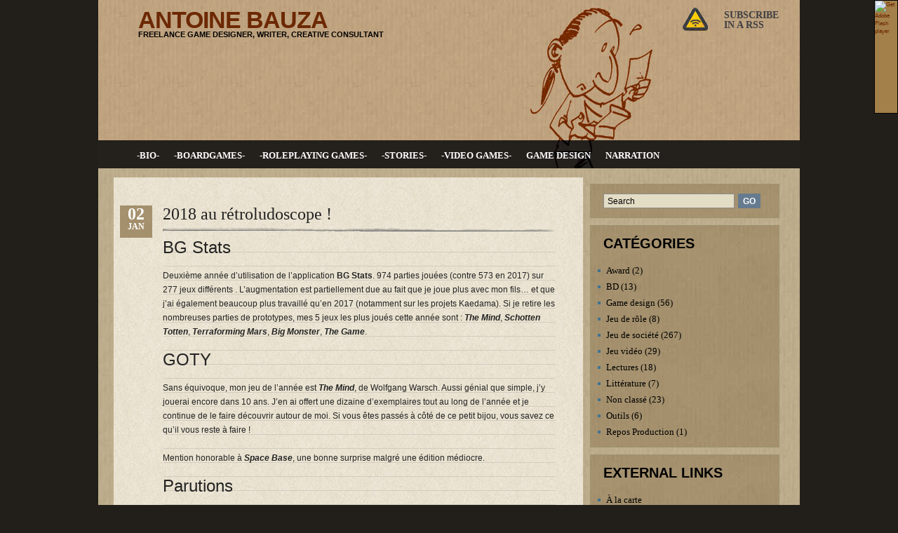

--- FILE ---
content_type: text/html; charset=UTF-8
request_url: https://www.antoinebauza.fr/?p=3881
body_size: 10557
content:
<!DOCTYPE html PUBLIC "-//W3C//DTD XHTML 1.0 Transitional//EN" "http://www.w3.org/TR/xhtml1/DTD/xhtml1-transitional.dtd">
<html xmlns="http://www.w3.org/1999/xhtml">
<head>
<title>ANTOINE BAUZA  &raquo; Blog Archive   &raquo; 2018 au rétroludoscope !</title>
<meta http-equiv="content-Type" content="text/html; charset=UTF-8" />
<meta name="generator" content="WordPress 5.1.21" /> <!-- leave this for stats -->

	<link rel="stylesheet" href="https://www.antoinebauza.fr/wp-content/themes/retromania/style.css" type="text/css" media="screen" />
	<link rel="alternate" type="application/rss+xml" title="RSS 2.0" href="https://www.antoinebauza.fr/?feed=rss2" />
	<link rel="alternate" type="text/xml" title="RSS .92" href="https://www.antoinebauza.fr/?feed=rss" />
	<link rel="alternate" type="application/atom+xml" title="Atom 0.3" href="https://www.antoinebauza.fr/?feed=atom" />
	<link rel="pingback" href="https://www.antoinebauza.fr/xmlrpc.php" />
	<link rel="shortcut icon" href="https://www.antoinebauza.fr/wp-content/themes/retromania/images/favicon.png" type="image/x-icon" />
    
		<link rel='archives' title='juillet 2019' href='https://www.antoinebauza.fr/?m=201907' />
	<link rel='archives' title='juin 2019' href='https://www.antoinebauza.fr/?m=201906' />
	<link rel='archives' title='février 2019' href='https://www.antoinebauza.fr/?m=201902' />
	<link rel='archives' title='janvier 2019' href='https://www.antoinebauza.fr/?m=201901' />
	<link rel='archives' title='décembre 2017' href='https://www.antoinebauza.fr/?m=201712' />
	<link rel='archives' title='mars 2017' href='https://www.antoinebauza.fr/?m=201703' />
	<link rel='archives' title='août 2016' href='https://www.antoinebauza.fr/?m=201608' />
	<link rel='archives' title='avril 2016' href='https://www.antoinebauza.fr/?m=201604' />
	<link rel='archives' title='mars 2016' href='https://www.antoinebauza.fr/?m=201603' />
	<link rel='archives' title='février 2016' href='https://www.antoinebauza.fr/?m=201602' />
	<link rel='archives' title='janvier 2016' href='https://www.antoinebauza.fr/?m=201601' />
	<link rel='archives' title='décembre 2015' href='https://www.antoinebauza.fr/?m=201512' />
	<link rel='archives' title='octobre 2015' href='https://www.antoinebauza.fr/?m=201510' />
	<link rel='archives' title='mars 2015' href='https://www.antoinebauza.fr/?m=201503' />
	<link rel='archives' title='février 2015' href='https://www.antoinebauza.fr/?m=201502' />
	<link rel='archives' title='janvier 2015' href='https://www.antoinebauza.fr/?m=201501' />
	<link rel='archives' title='décembre 2014' href='https://www.antoinebauza.fr/?m=201412' />
	<link rel='archives' title='novembre 2014' href='https://www.antoinebauza.fr/?m=201411' />
	<link rel='archives' title='octobre 2014' href='https://www.antoinebauza.fr/?m=201410' />
	<link rel='archives' title='septembre 2014' href='https://www.antoinebauza.fr/?m=201409' />
	<link rel='archives' title='août 2014' href='https://www.antoinebauza.fr/?m=201408' />
	<link rel='archives' title='juillet 2014' href='https://www.antoinebauza.fr/?m=201407' />
	<link rel='archives' title='juin 2014' href='https://www.antoinebauza.fr/?m=201406' />
	<link rel='archives' title='mai 2014' href='https://www.antoinebauza.fr/?m=201405' />
	<link rel='archives' title='avril 2014' href='https://www.antoinebauza.fr/?m=201404' />
	<link rel='archives' title='mars 2014' href='https://www.antoinebauza.fr/?m=201403' />
	<link rel='archives' title='février 2014' href='https://www.antoinebauza.fr/?m=201402' />
	<link rel='archives' title='janvier 2014' href='https://www.antoinebauza.fr/?m=201401' />
	<link rel='archives' title='décembre 2013' href='https://www.antoinebauza.fr/?m=201312' />
	<link rel='archives' title='novembre 2013' href='https://www.antoinebauza.fr/?m=201311' />
	<link rel='archives' title='octobre 2013' href='https://www.antoinebauza.fr/?m=201310' />
	<link rel='archives' title='septembre 2013' href='https://www.antoinebauza.fr/?m=201309' />
	<link rel='archives' title='août 2013' href='https://www.antoinebauza.fr/?m=201308' />
	<link rel='archives' title='juillet 2013' href='https://www.antoinebauza.fr/?m=201307' />
	<link rel='archives' title='juin 2013' href='https://www.antoinebauza.fr/?m=201306' />
	<link rel='archives' title='mai 2013' href='https://www.antoinebauza.fr/?m=201305' />
	<link rel='archives' title='avril 2013' href='https://www.antoinebauza.fr/?m=201304' />
	<link rel='archives' title='mars 2013' href='https://www.antoinebauza.fr/?m=201303' />
	<link rel='archives' title='février 2013' href='https://www.antoinebauza.fr/?m=201302' />
	<link rel='archives' title='janvier 2013' href='https://www.antoinebauza.fr/?m=201301' />
	<link rel='archives' title='décembre 2012' href='https://www.antoinebauza.fr/?m=201212' />
	<link rel='archives' title='novembre 2012' href='https://www.antoinebauza.fr/?m=201211' />
	<link rel='archives' title='octobre 2012' href='https://www.antoinebauza.fr/?m=201210' />
	<link rel='archives' title='septembre 2012' href='https://www.antoinebauza.fr/?m=201209' />
	<link rel='archives' title='août 2012' href='https://www.antoinebauza.fr/?m=201208' />
	<link rel='archives' title='juillet 2012' href='https://www.antoinebauza.fr/?m=201207' />
	<link rel='archives' title='juin 2012' href='https://www.antoinebauza.fr/?m=201206' />
	<link rel='archives' title='mai 2012' href='https://www.antoinebauza.fr/?m=201205' />
	<link rel='archives' title='avril 2012' href='https://www.antoinebauza.fr/?m=201204' />
	<link rel='archives' title='mars 2012' href='https://www.antoinebauza.fr/?m=201203' />
	<link rel='archives' title='février 2012' href='https://www.antoinebauza.fr/?m=201202' />
	<link rel='archives' title='janvier 2012' href='https://www.antoinebauza.fr/?m=201201' />
	<link rel='archives' title='décembre 2011' href='https://www.antoinebauza.fr/?m=201112' />
	<link rel='archives' title='novembre 2011' href='https://www.antoinebauza.fr/?m=201111' />
	<link rel='archives' title='octobre 2011' href='https://www.antoinebauza.fr/?m=201110' />
	<link rel='archives' title='septembre 2011' href='https://www.antoinebauza.fr/?m=201109' />
	<link rel='archives' title='août 2011' href='https://www.antoinebauza.fr/?m=201108' />
	<link rel='archives' title='juillet 2011' href='https://www.antoinebauza.fr/?m=201107' />
	<link rel='archives' title='juin 2011' href='https://www.antoinebauza.fr/?m=201106' />
	<link rel='archives' title='mai 2011' href='https://www.antoinebauza.fr/?m=201105' />
	<link rel='archives' title='avril 2011' href='https://www.antoinebauza.fr/?m=201104' />
	<link rel='archives' title='mars 2011' href='https://www.antoinebauza.fr/?m=201103' />
	<link rel='archives' title='février 2011' href='https://www.antoinebauza.fr/?m=201102' />
	<link rel='archives' title='janvier 2011' href='https://www.antoinebauza.fr/?m=201101' />
	<link rel='archives' title='décembre 2010' href='https://www.antoinebauza.fr/?m=201012' />
	<link rel='archives' title='novembre 2010' href='https://www.antoinebauza.fr/?m=201011' />
	<link rel='archives' title='octobre 2010' href='https://www.antoinebauza.fr/?m=201010' />
	<link rel='archives' title='septembre 2010' href='https://www.antoinebauza.fr/?m=201009' />
	<link rel='archives' title='août 2010' href='https://www.antoinebauza.fr/?m=201008' />
	<link rel='archives' title='juillet 2010' href='https://www.antoinebauza.fr/?m=201007' />
	<link rel='archives' title='juin 2010' href='https://www.antoinebauza.fr/?m=201006' />
	<link rel='dns-prefetch' href='//ajax.googleapis.com' />
<link rel='dns-prefetch' href='//s.w.org' />
<link rel="alternate" type="application/rss+xml" title="ANTOINE BAUZA &raquo; 2018 au rétroludoscope ! Flux des commentaires" href="https://www.antoinebauza.fr/?feed=rss2&#038;p=3881" />
		<script type="text/javascript">
			window._wpemojiSettings = {"baseUrl":"https:\/\/s.w.org\/images\/core\/emoji\/11.2.0\/72x72\/","ext":".png","svgUrl":"https:\/\/s.w.org\/images\/core\/emoji\/11.2.0\/svg\/","svgExt":".svg","source":{"concatemoji":"https:\/\/www.antoinebauza.fr\/wp-includes\/js\/wp-emoji-release.min.js?ver=5.1.21"}};
			!function(e,a,t){var n,r,o,i=a.createElement("canvas"),p=i.getContext&&i.getContext("2d");function s(e,t){var a=String.fromCharCode;p.clearRect(0,0,i.width,i.height),p.fillText(a.apply(this,e),0,0);e=i.toDataURL();return p.clearRect(0,0,i.width,i.height),p.fillText(a.apply(this,t),0,0),e===i.toDataURL()}function c(e){var t=a.createElement("script");t.src=e,t.defer=t.type="text/javascript",a.getElementsByTagName("head")[0].appendChild(t)}for(o=Array("flag","emoji"),t.supports={everything:!0,everythingExceptFlag:!0},r=0;r<o.length;r++)t.supports[o[r]]=function(e){if(!p||!p.fillText)return!1;switch(p.textBaseline="top",p.font="600 32px Arial",e){case"flag":return s([55356,56826,55356,56819],[55356,56826,8203,55356,56819])?!1:!s([55356,57332,56128,56423,56128,56418,56128,56421,56128,56430,56128,56423,56128,56447],[55356,57332,8203,56128,56423,8203,56128,56418,8203,56128,56421,8203,56128,56430,8203,56128,56423,8203,56128,56447]);case"emoji":return!s([55358,56760,9792,65039],[55358,56760,8203,9792,65039])}return!1}(o[r]),t.supports.everything=t.supports.everything&&t.supports[o[r]],"flag"!==o[r]&&(t.supports.everythingExceptFlag=t.supports.everythingExceptFlag&&t.supports[o[r]]);t.supports.everythingExceptFlag=t.supports.everythingExceptFlag&&!t.supports.flag,t.DOMReady=!1,t.readyCallback=function(){t.DOMReady=!0},t.supports.everything||(n=function(){t.readyCallback()},a.addEventListener?(a.addEventListener("DOMContentLoaded",n,!1),e.addEventListener("load",n,!1)):(e.attachEvent("onload",n),a.attachEvent("onreadystatechange",function(){"complete"===a.readyState&&t.readyCallback()})),(n=t.source||{}).concatemoji?c(n.concatemoji):n.wpemoji&&n.twemoji&&(c(n.twemoji),c(n.wpemoji)))}(window,document,window._wpemojiSettings);
		</script>
		<style type="text/css">
img.wp-smiley,
img.emoji {
	display: inline !important;
	border: none !important;
	box-shadow: none !important;
	height: 1em !important;
	width: 1em !important;
	margin: 0 .07em !important;
	vertical-align: -0.1em !important;
	background: none !important;
	padding: 0 !important;
}
</style>
	<link rel='stylesheet' id='wp-block-library-css'  href='https://www.antoinebauza.fr/wp-includes/css/dist/block-library/style.min.css?ver=5.1.21' type='text/css' media='all' />
<script type='text/javascript' src='http://ajax.googleapis.com/ajax/libs/swfobject/2.2/swfobject.js?ver=5.1.21'></script>
<link rel='https://api.w.org/' href='https://www.antoinebauza.fr/index.php?rest_route=/' />
<link rel="EditURI" type="application/rsd+xml" title="RSD" href="https://www.antoinebauza.fr/xmlrpc.php?rsd" />
<link rel="wlwmanifest" type="application/wlwmanifest+xml" href="https://www.antoinebauza.fr/wp-includes/wlwmanifest.xml" /> 
<link rel='prev' title='2017 au rétroludoscope !' href='https://www.antoinebauza.fr/?p=3864' />
<link rel='next' title='Ninja Academy' href='https://www.antoinebauza.fr/?p=3897' />
<meta name="generator" content="WordPress 5.1.21" />
<link rel="canonical" href="https://www.antoinebauza.fr/?p=3881" />
<link rel='shortlink' href='https://www.antoinebauza.fr/?p=3881' />
<link rel="alternate" type="application/json+oembed" href="https://www.antoinebauza.fr/index.php?rest_route=%2Foembed%2F1.0%2Fembed&#038;url=https%3A%2F%2Fwww.antoinebauza.fr%2F%3Fp%3D3881" />
<link rel="alternate" type="text/xml+oembed" href="https://www.antoinebauza.fr/index.php?rest_route=%2Foembed%2F1.0%2Fembed&#038;url=https%3A%2F%2Fwww.antoinebauza.fr%2F%3Fp%3D3881&#038;format=xml" />
<script type="text/javascript">
	swfobject.registerObject("wpFollowmeFlash", "9.0.0");
</script>
<style type="text/css">
	.getflash { font-size:8px; }
	.wp_followme_c2 {
		position:fixed;
		background:#A37F49;
		top:0px;
		right:0px;
		width:32px;
		height:160px;
		border:1px solid #000000;
		color:#FFFFFF;
	}
</style>

<script type="text/javascript">
/* <![CDATA[ */
function inputcheck(obj,mode){
	if(mode=="focus"){
	obj.value=''
	}
}			
			
startList = function() {
if (document.all&&document.getElementById) {
navRoot = document.getElementById("nav");
for (i=0; i<navRoot.childNodes.length; i++) {
node = navRoot.childNodes[i];
if (node.nodeName=="LI") {
node.onmouseover=function() {
this.className+=" over";
  }
  node.onmouseout=function() {
  this.className=this.className.replace(" over", "");
   }
   }
  }
 }
}
window.onload=startList;
/* ]]> */
</script>
<link rel='dns-prefetch' href='//ajax.googleapis.com' />
<link rel='dns-prefetch' href='//s.w.org' />
<link rel="alternate" type="application/rss+xml" title="ANTOINE BAUZA &raquo; 2018 au rétroludoscope ! Flux des commentaires" href="https://www.antoinebauza.fr/?feed=rss2&#038;p=3881" />
<script type='text/javascript' src='https://www.antoinebauza.fr/wp-includes/js/wp-embed.min.js?ver=5.1.21'></script>
<link rel='https://api.w.org/' href='https://www.antoinebauza.fr/index.php?rest_route=/' />
<link rel="EditURI" type="application/rsd+xml" title="RSD" href="https://www.antoinebauza.fr/xmlrpc.php?rsd" />
<link rel="wlwmanifest" type="application/wlwmanifest+xml" href="https://www.antoinebauza.fr/wp-includes/wlwmanifest.xml" /> 
<link rel='prev' title='2017 au rétroludoscope !' href='https://www.antoinebauza.fr/?p=3864' />
<link rel='next' title='Ninja Academy' href='https://www.antoinebauza.fr/?p=3897' />
<meta name="generator" content="WordPress 5.1.21" />
<link rel="canonical" href="https://www.antoinebauza.fr/?p=3881" />
<link rel='shortlink' href='https://www.antoinebauza.fr/?p=3881' />
<link rel="alternate" type="application/json+oembed" href="https://www.antoinebauza.fr/index.php?rest_route=%2Foembed%2F1.0%2Fembed&#038;url=https%3A%2F%2Fwww.antoinebauza.fr%2F%3Fp%3D3881" />
<link rel="alternate" type="text/xml+oembed" href="https://www.antoinebauza.fr/index.php?rest_route=%2Foembed%2F1.0%2Fembed&#038;url=https%3A%2F%2Fwww.antoinebauza.fr%2F%3Fp%3D3881&#038;format=xml" />
<script type="text/javascript">
	swfobject.registerObject("wpFollowmeFlash", "9.0.0");
</script>
<style type="text/css">
	.getflash { font-size:8px; }
	.wp_followme_c2 {
		position:fixed;
		background:#A37F49;
		top:0px;
		right:0px;
		width:32px;
		height:160px;
		border:1px solid #000000;
		color:#FFFFFF;
	}
</style>

</head>
<body>
<div class="wrap">
    <div class="header">
        <h1 class="logo"><a href="https://www.antoinebauza.fr">ANTOINE BAUZA</a></h1>
        <div class="description">freelance game designer, writer, creative consultant</div>
        <div class="subscribe_email"><a href="https://www.antoinebauza.fr/?feed=rss2">Subscribe<br />in a rss</a></div>
        <ul class="menu" id="nav">
        
            <li class="page_item page-item-644"><a href="https://www.antoinebauza.fr/?page_id=644">-bio-</a></li>
<li class="page_item page-item-14"><a href="https://www.antoinebauza.fr/?page_id=14">-boardgames-</a></li>
<li class="page_item page-item-3149"><a href="https://www.antoinebauza.fr/?page_id=3149">-roleplaying games-</a></li>
<li class="page_item page-item-19"><a href="https://www.antoinebauza.fr/?page_id=19">-stories-</a></li>
<li class="page_item page-item-3151"><a href="https://www.antoinebauza.fr/?page_id=3151">-video games-</a></li>
<li class="page_item page-item-98"><a href="https://www.antoinebauza.fr/?page_id=98">Game design</a></li>
<li class="page_item page-item-102"><a href="https://www.antoinebauza.fr/?page_id=102">Narration</a></li>
        
        </ul>
    </div>
        <div class="content">
        	<div class="content_left">
                <div class="content_right"><!-- Mainbar -->
<div class="mainbar">
    <div class="mainbar_top">
        <div class="mainbar_bottom">
            <div class="mainbar_inner">
            		
				                
                
                <div class="post ">
                    <div class="post_date">
                        <div class="post_date_top">02</div>
                        <div class="post_date_bottom">Jan</div>                                            
                    </div>
                    <h2 class="post_header" id="post-3881"><a href="https://www.antoinebauza.fr/?p=3881" rel="bookmark" title="Permanent Link to 2018 au rétroludoscope !">2018 au rétroludoscope !</a></h2>
                    <div class="post_line"></div>
                    <div class="post_content">
                    	
<h2>BG Stats</h2>



<p>Deuxième année d&rsquo;utilisation de l&rsquo;application <strong>BG Stats</strong>. 974 parties jouées (contre 573 en 2017) sur 277 jeux différents .  L&rsquo;augmentation est partiellement due au fait que je joue plus avec mon fils&#8230; et que j&rsquo;ai également beaucoup plus travaillé qu&rsquo;en 2017 (notamment sur les projets Kaedama). Si je retire les nombreuses parties de prototypes, mes 5 jeux les plus joués cette année sont : <strong><em>The Mind</em></strong>, <strong><em>Schotten Totten</em></strong>, <strong><em>Terraforming Mars</em></strong>, <strong><em>Big Monster</em></strong>, <strong><em>The Game</em></strong>.</p>



<h2>GOTY</h2>



<p>Sans équivoque, mon jeu de l&rsquo;année est <strong><em>The Mind</em></strong>, de Wolfgang Warsch. Aussi génial que simple, j&rsquo;y jouerai encore dans 10 ans. J&rsquo;en ai offert une dizaine d&rsquo;exemplaires tout au long de l&rsquo;année et je continue de le faire découvrir autour de moi. Si vous êtes passés à côté de ce petit bijou, vous savez ce qu&rsquo;il vous reste à faire !</p>



<p>Mention honorable à <strong><em>Space Base</em></strong>, une bonne surprise malgré une édition médiocre.</p>



<h2>Parutions</h2>



<p>Une seule parution en 2018, cela ne m&rsquo;était pas arrivé depuis 2007, date de mon premier jeu de société édité. Il s&rsquo;agit qui-plus-est d&rsquo;une extension sur laquelle j&rsquo;ai travaillé de manière irrégulière pendant plusieurs années, <strong><em>7 Wonders Armada</em></strong>. D&rsquo;autres jeux devaient paraître mais ils ont été repoussés par leurs éditeurs respectifs&#8230;</p>



<p><strong><em>7 Wonders</em></strong> (la boite de base) a par ailleurs atteint le million d&rsquo;exemplaires vendus durant cette année et son petit frère, <strong><em>7 Wonders Duel</em></strong>, le demi-million *_*</p>



<h2>Kaedama</h2>



<p>Première année d&rsquo;exercice pour Kaedama. Une année bien remplie, beaucoup plus ce que je l&rsquo;avais imaginé lorsque que nous nous sommes lancés dans l&rsquo;aventure avec Corentin Lebrat, Ludovic Maublanc et Théo Rivière. On ne va pas s&rsquo;en plaindre ! Les premiers jeux estampillés Kaedama arrivent en 2019, le premier sera <strong><em>Draftosaurus</em></strong>, chez Ankama, prévu pour Cannes (Février 2019). </p>



<h2>La Radio des Jeux</h2>



<p>7ème saison en cours (la dernière émission est programmée pour le 26 Janvier 2019). Une saison plus courte, pour des raisons familiales (beaucoup d&rsquo;enfants en bas âge dans l&rsquo;équipe) et de calendrier. Un tout grand merci aux invité(e)s qui se sont déplacé(e)s jusqu&rsquo;à <em>La Cafetière</em> pour enregistrer avec nous. Que des bons souvenirs !</p>



<h2>Et pour 2019 ?</h2>



<p>Cette année devrait être riche en parutions (mais pas de quoi faire trembler Bruno Cathala non plus !) : <strong><em>Victorian Masterminds</em></strong> (co-design : Eric Lang, éditeur : CMON), <strong><em>La Grande Evasion</em></strong> (éditeur : Bragelonne), <strong><em>Draftosaurus</em></strong> (Kaedama, éditeur : Ankama), <strong><em>Oltréé </em></strong>(éditeur : Matagot), <strong><em>Super Cats</em></strong> (Grrre Games), <strong><em>Ninja Academy</em></strong> (Iello) et un jeu chez le Scorpion Masqué dont le titre n&rsquo;est pas encore trouvé (co-design : Corentin Lebrat).</p>



<p>Ce sera également l&rsquo;année du financement participatif d&rsquo;un gros projet Kaedama / Ankama : <strong><em><a href="https://www.ankama.com/fr/boardgames/arkeis">Arkeis</a></em></strong>. Un gros jeu avec une campagne, de la permanence,  des figurines qui déchirent, des tonnes de cartes, du sable et de la vapeur. Toute l&rsquo;équipe est sur le pied de guerre en ce début d&rsquo;année&#8230;</p>



<p>Sur ma table de travail, du côté des vieilleries,  il y encore des projets <strong><em>7 Wonders</em></strong> et des choses prévues du côté de <strong><em>Tokaido </em></strong>et d&rsquo;<strong><em>Hanabi</em></strong>.</p>



<p style="text-align:right"><strong>Bonne année à toutes et tous !</strong></p>

<!-- This is the start of the WP Twitter Button code -->
<div id="rk_wp_twitter_button" style="margin: 0px 0px 0px 0px; float: right"><a href="http://twitter.com/share" class="twitter-share-button" data-url="https://www.antoinebauza.fr/?p=3881" data-count="horizontal" data-via="toinito">Tweet</a><script type="text/javascript" src="http://platform.twitter.com/widgets.js"></script></div>
<!-- This is the end of the WP Twitter Button code -->

 
                                            </div>
                    <div class="post_data">
                    posted by toinito in <a href="https://www.antoinebauza.fr/?cat=1" rel="category">Non classé</a> and have <a href="https://www.antoinebauza.fr/?p=3881#comments">Comments (10)</a>                                         </div>  
                </div>
        
		
<!-- You can start editing here. -->	
	<div class="comments">
                    <h1>10 Responses to &#8220;2018 au rétroludoscope !&#8221;</h1>
            <ol class="commentlist">
            		<li class="comment byuser comment-author-toinito bypostauthor even thread-even depth-1" id="comment-68756">
				<div id="div-comment-68756" class="comment-body">
				<div class="comment-author vcard">
			<img alt='' src='https://secure.gravatar.com/avatar/ad00aef62b86c74ce595e052e8a8be25?s=50&#038;r=g' srcset='https://secure.gravatar.com/avatar/ad00aef62b86c74ce595e052e8a8be25?s=100&#038;r=g 2x' class='avatar avatar-50 photo' height='50' width='50' />			<cite class="fn"><a href='http://www.antoinebauza.fr' rel='external nofollow' class='url'>toinito</a></cite> <span class="says">dit :</span>		</div>
		
		<div class="comment-meta commentmetadata"><a href="https://www.antoinebauza.fr/?p=3881#comment-68756">
			2 janvier 2019 à 21:24				</a>
						</div>

		<p>Si, il devrait y avoir du nouveau pour Chateau Aventure ! Je ne sais pas encore quand&#8230;<br />
The Mind n&rsquo;a aucun intérêt si les joueurs comptent dans leurs têtes ! C&rsquo;est, je crois, bien précisé dans la règle. Pourquoi se gâcher le plaisir par ailleurs&#8230;</p>

		<div class="reply"><a rel='nofollow' class='comment-reply-link' href='/?p=3881&#038;replytocom=68756#respond' data-commentid="68756" data-postid="3881" data-belowelement="div-comment-68756" data-respondelement="respond" aria-label='Répondre à toinito'>Répondre</a></div>
				</div>
				</li><!-- #comment-## -->
		<li class="comment odd alt thread-odd thread-alt depth-1 parent" id="comment-70986">
				<div id="div-comment-70986" class="comment-body">
				<div class="comment-author vcard">
			<img alt='' src='https://secure.gravatar.com/avatar/8bc656f6f0fac8245fdbd82267ac8c30?s=50&#038;r=g' srcset='https://secure.gravatar.com/avatar/8bc656f6f0fac8245fdbd82267ac8c30?s=100&#038;r=g 2x' class='avatar avatar-50 photo' height='50' width='50' />			<cite class="fn">Adrienhb</cite> <span class="says">dit :</span>		</div>
		
		<div class="comment-meta commentmetadata"><a href="https://www.antoinebauza.fr/?p=3881#comment-70986">
			10 février 2019 à 23:15				</a>
						</div>

		<p>Pour Tokaido ?<br />
Donc la version collector ne va plus l&rsquo;être ou bien une compatibilité sera prévue ? Quoiqu&rsquo;acheter quelque chose chez funforge m&rsquo;hérisse un peu le poil&#8230;</p>
<p>Bon vent pour cette année 2019 !</p>

		<div class="reply"><a rel='nofollow' class='comment-reply-link' href='/?p=3881&#038;replytocom=70986#respond' data-commentid="70986" data-postid="3881" data-belowelement="div-comment-70986" data-respondelement="respond" aria-label='Répondre à Adrienhb'>Répondre</a></div>
				</div>
				<ul class="children">
		<li class="comment byuser comment-author-toinito bypostauthor even depth-2 parent" id="comment-71027">
				<div id="div-comment-71027" class="comment-body">
				<div class="comment-author vcard">
			<img alt='' src='https://secure.gravatar.com/avatar/ad00aef62b86c74ce595e052e8a8be25?s=50&#038;r=g' srcset='https://secure.gravatar.com/avatar/ad00aef62b86c74ce595e052e8a8be25?s=100&#038;r=g 2x' class='avatar avatar-50 photo' height='50' width='50' />			<cite class="fn"><a href='http://www.antoinebauza.fr' rel='external nofollow' class='url'>toinito</a></cite> <span class="says">dit :</span>		</div>
		
		<div class="comment-meta commentmetadata"><a href="https://www.antoinebauza.fr/?p=3881#comment-71027">
			11 février 2019 à 13:51				</a>
						</div>

		<p>De quoi parles-tu ?</p>

		<div class="reply"><a rel='nofollow' class='comment-reply-link' href='/?p=3881&#038;replytocom=71027#respond' data-commentid="71027" data-postid="3881" data-belowelement="div-comment-71027" data-respondelement="respond" aria-label='Répondre à toinito'>Répondre</a></div>
				</div>
				<ul class="children">
		<li class="comment odd alt depth-3 parent" id="comment-71034">
				<div id="div-comment-71034" class="comment-body">
				<div class="comment-author vcard">
			<img alt='' src='https://secure.gravatar.com/avatar/8bc656f6f0fac8245fdbd82267ac8c30?s=50&#038;r=g' srcset='https://secure.gravatar.com/avatar/8bc656f6f0fac8245fdbd82267ac8c30?s=100&#038;r=g 2x' class='avatar avatar-50 photo' height='50' width='50' />			<cite class="fn">Adrienhb</cite> <span class="says">dit :</span>		</div>
		
		<div class="comment-meta commentmetadata"><a href="https://www.antoinebauza.fr/?p=3881#comment-71034">
			11 février 2019 à 15:30				</a>
						</div>

		<p>J&rsquo;espérais que la version ks serait l&rsquo;ultime version (ce qui n&rsquo;est plus le cas car il y a eu une nouvelle version ks). Là si une extension est prévue, il faudra deux boîtes pour avoir tout Tokaido. Et plus si d&rsquo;autres extensions suivent. Bref ça casse un peu le plaisir de sortir qu&rsquo;une seule boîte.<br />
Et s&rsquo;il y a de nouveaux personnages, y aura-t-il des figurines ? Seront-elles peintes ? Déjà qu&rsquo;il y a un personnage qui n&rsquo;a pas sa figurine.<br />
Quant à ma remarque sur Funforge: il suffit de relire leurs promesses lors du ks et et ce qui a été obtenu pour voir qu&rsquo;il y a un gouffre entre les deux. Et que ce gouffre est rempli de leur mauvaise foi et de leur communication en-dessous de tout.<br />
Le jeu est excellent, oui je peux y jouer avec ce que j&rsquo;ai et même y prendre du plaisir, mais je regrette qu&rsquo;il soit chez cet éditeur.</p>

		<div class="reply"><a rel='nofollow' class='comment-reply-link' href='/?p=3881&#038;replytocom=71034#respond' data-commentid="71034" data-postid="3881" data-belowelement="div-comment-71034" data-respondelement="respond" aria-label='Répondre à Adrienhb'>Répondre</a></div>
				</div>
				<ul class="children">
		<li class="comment byuser comment-author-toinito bypostauthor even depth-4 parent" id="comment-71035">
				<div id="div-comment-71035" class="comment-body">
				<div class="comment-author vcard">
			<img alt='' src='https://secure.gravatar.com/avatar/ad00aef62b86c74ce595e052e8a8be25?s=50&#038;r=g' srcset='https://secure.gravatar.com/avatar/ad00aef62b86c74ce595e052e8a8be25?s=100&#038;r=g 2x' class='avatar avatar-50 photo' height='50' width='50' />			<cite class="fn"><a href='http://www.antoinebauza.fr' rel='external nofollow' class='url'>toinito</a></cite> <span class="says">dit :</span>		</div>
		
		<div class="comment-meta commentmetadata"><a href="https://www.antoinebauza.fr/?p=3881#comment-71035">
			11 février 2019 à 15:39				</a>
						</div>

		<p>Funforge a annoncé le jeu dont je parle, il s&rsquo;agit de Namiji, un spin-off de Tokaido. Un jeu « stand-alone » qui reprend les mécaniques de Tokaido, ainsi que son univers graphique, mais qui est un jeu à part entière (pas besoin d&rsquo;avoir Tokaido pour l&rsquo;apprécier et inversement).</p>

		<div class="reply"><a rel='nofollow' class='comment-reply-link' href='/?p=3881&#038;replytocom=71035#respond' data-commentid="71035" data-postid="3881" data-belowelement="div-comment-71035" data-respondelement="respond" aria-label='Répondre à toinito'>Répondre</a></div>
				</div>
				<ul class="children">
		<li class="comment odd alt depth-5" id="comment-71081">
				<div id="div-comment-71081" class="comment-body">
				<div class="comment-author vcard">
			<img alt='' src='https://secure.gravatar.com/avatar/8bc656f6f0fac8245fdbd82267ac8c30?s=50&#038;r=g' srcset='https://secure.gravatar.com/avatar/8bc656f6f0fac8245fdbd82267ac8c30?s=100&#038;r=g 2x' class='avatar avatar-50 photo' height='50' width='50' />			<cite class="fn">Adrienhb</cite> <span class="says">dit :</span>		</div>
		
		<div class="comment-meta commentmetadata"><a href="https://www.antoinebauza.fr/?p=3881#comment-71081">
			12 février 2019 à 16:20				</a>
						</div>

		<p>Dans ce cas, je ne peste plus par rapport à Tokaido.<br />
Par contre je peste à l&rsquo;idée de racheter un jeu chez eux&#8230; Enfin on verra, mais tes jeux (enfin ceux auxquels j&rsquo;ai joué) ne m&rsquo;ont jamais déçu jusque là, bien au contraire.</p>

		
				</div>
				</li><!-- #comment-## -->
</ul><!-- .children -->
</li><!-- #comment-## -->
</ul><!-- .children -->
</li><!-- #comment-## -->
</ul><!-- .children -->
</li><!-- #comment-## -->
</ul><!-- .children -->
</li><!-- #comment-## -->
		<li class="comment even thread-even depth-1 parent" id="comment-71204">
				<div id="div-comment-71204" class="comment-body">
				<div class="comment-author vcard">
			<img alt='' src='https://secure.gravatar.com/avatar/95862eeeafd09b099f033845de69a883?s=50&#038;r=g' srcset='https://secure.gravatar.com/avatar/95862eeeafd09b099f033845de69a883?s=100&#038;r=g 2x' class='avatar avatar-50 photo' height='50' width='50' />			<cite class="fn">christelle</cite> <span class="says">dit :</span>		</div>
		
		<div class="comment-meta commentmetadata"><a href="https://www.antoinebauza.fr/?p=3881#comment-71204">
			15 février 2019 à 14:57				</a>
						</div>

		<p>Avec CMON, victorian mastermind aura t il une version française?????</p>

		<div class="reply"><a rel='nofollow' class='comment-reply-link' href='/?p=3881&#038;replytocom=71204#respond' data-commentid="71204" data-postid="3881" data-belowelement="div-comment-71204" data-respondelement="respond" aria-label='Répondre à christelle'>Répondre</a></div>
				</div>
				<ul class="children">
		<li class="comment byuser comment-author-toinito bypostauthor odd alt depth-2" id="comment-71207">
				<div id="div-comment-71207" class="comment-body">
				<div class="comment-author vcard">
			<img alt='' src='https://secure.gravatar.com/avatar/ad00aef62b86c74ce595e052e8a8be25?s=50&#038;r=g' srcset='https://secure.gravatar.com/avatar/ad00aef62b86c74ce595e052e8a8be25?s=100&#038;r=g 2x' class='avatar avatar-50 photo' height='50' width='50' />			<cite class="fn"><a href='http://www.antoinebauza.fr' rel='external nofollow' class='url'>toinito</a></cite> <span class="says">dit :</span>		</div>
		
		<div class="comment-meta commentmetadata"><a href="https://www.antoinebauza.fr/?p=3881#comment-71207">
			15 février 2019 à 15:21				</a>
						</div>

		<p>Oui, normalement autour du mois de Juin (2019).</p>

		<div class="reply"><a rel='nofollow' class='comment-reply-link' href='/?p=3881&#038;replytocom=71207#respond' data-commentid="71207" data-postid="3881" data-belowelement="div-comment-71207" data-respondelement="respond" aria-label='Répondre à toinito'>Répondre</a></div>
				</div>
				</li><!-- #comment-## -->
</ul><!-- .children -->
</li><!-- #comment-## -->
		<li class="comment even thread-odd thread-alt depth-1 parent" id="comment-74744">
				<div id="div-comment-74744" class="comment-body">
				<div class="comment-author vcard">
			<img alt='' src='https://secure.gravatar.com/avatar/8843224683d79031fbe5bbf570a6dec3?s=50&#038;r=g' srcset='https://secure.gravatar.com/avatar/8843224683d79031fbe5bbf570a6dec3?s=100&#038;r=g 2x' class='avatar avatar-50 photo' height='50' width='50' />			<cite class="fn">Rick</cite> <span class="says">dit :</span>		</div>
		
		<div class="comment-meta commentmetadata"><a href="https://www.antoinebauza.fr/?p=3881#comment-74744">
			19 avril 2019 à 06:02				</a>
						</div>

		<p>I am curious to see what Namiji will be like, if it will have a calm feeling and atmosphere like Tokaido or if it will be completely new and different.</p>
<p>Speaking of Tokaido, I was wondering if Funforge could publish a Tokaido Big Box after Namiji is finished. I don&rsquo;t mean another expensive edition, I mean a cheaper and *100% complete* edition including both expansions and all of the promos. I know that it is not possible to reprint some of the traveller promos because they are based on real people or because they were Kickstarter exclusives, but Naïade could make new character portraits for Eriku, Felicia, himself and yourself and then the tiles could be given a new name, but keep their old abilities.</p>
<p>I have quite a few ideas for a nice big box that would not be too expensive(like replacing the traveller tiles with nice, big Tarot- or Dixit-sized cards), but I don&rsquo;t really know who I should contact at Funforge or if they would even bother reading it. I really wish there would be a proper version of Tokaido, instead of 5+ different versions which are all either incomplete, too expensive or out of print. Tokaido is one of these unique games which should stay around for future gamers to experience.</p>
<p>Anyway, thank you for a bunch of great games which are interesting for serious gamers, but inviting and not too overwhelming for people who never play games. It&rsquo;s great to be able to enjoy board games together.</p>

		<div class="reply"><a rel='nofollow' class='comment-reply-link' href='/?p=3881&#038;replytocom=74744#respond' data-commentid="74744" data-postid="3881" data-belowelement="div-comment-74744" data-respondelement="respond" aria-label='Répondre à Rick'>Répondre</a></div>
				</div>
				<ul class="children">
		<li class="comment byuser comment-author-toinito bypostauthor odd alt depth-2" id="comment-76131">
				<div id="div-comment-76131" class="comment-body">
				<div class="comment-author vcard">
			<img alt='' src='https://secure.gravatar.com/avatar/ad00aef62b86c74ce595e052e8a8be25?s=50&#038;r=g' srcset='https://secure.gravatar.com/avatar/ad00aef62b86c74ce595e052e8a8be25?s=100&#038;r=g 2x' class='avatar avatar-50 photo' height='50' width='50' />			<cite class="fn"><a href='http://www.antoinebauza.fr' rel='external nofollow' class='url'>toinito</a></cite> <span class="says">dit :</span>		</div>
		
		<div class="comment-meta commentmetadata"><a href="https://www.antoinebauza.fr/?p=3881#comment-76131">
			17 mai 2019 à 08:49				</a>
						</div>

		<p>Hi Rick,</p>
<p>I&rsquo;d like to see a big box too, one day. It&rsquo;s not planned right now, sorry. For now, Funforge is working on Namiji for an Essen release&#8230;<br />
Thanks for your message !</p>

		<div class="reply"><a rel='nofollow' class='comment-reply-link' href='/?p=3881&#038;replytocom=76131#respond' data-commentid="76131" data-postid="3881" data-belowelement="div-comment-76131" data-respondelement="respond" aria-label='Répondre à toinito'>Répondre</a></div>
				</div>
				</li><!-- #comment-## -->
</ul><!-- .children -->
</li><!-- #comment-## -->
            
            </ol>
                
                                  <div class="commentform">
                    <div class="commentform_inner">
                                        <h1>Place your comment</h1>
                                                                                <div class="commentform_hint">
                                        	Please fill your data and comment below.
                                        </div>
                                        <form action="http://www.antoinebauza.fr/wp-comments-post.php" class="commentform_form"  method="post" id="commentform">
                                        
                                            <div class="commentform_left">
                                            											
                                                <div class="commentform_title">Name</div>
                                                <input type="text" name="author" id="author" value="" size="22" tabindex="1" aria-required='true' />
                                                <div class="commentform_title">Email</div>
                                                <input type="text" name="email" id="email" value="" size="22" tabindex="2" aria-required='true' />
                                                <div class="commentform_title">Website</div>
                                                <input type="text" name="url" id="url" value="" size="22" tabindex="3" />
                                                                                            </div>
                                            <div class="commentform_right">
                                                <div class="commentform_title">Your comment</div>
                                                <textarea name="comment" id="comment" cols="100%" rows="10" tabindex="4"></textarea>
                                                <input name="submit" type="submit" id="submit" tabindex="5" class="commentform_submit" value="Post" />
                                                <input type='hidden' name='comment_post_ID' value='3881' id='comment_post_ID' />
<input type='hidden' name='comment_parent' id='comment_parent' value='0' />
                                                <p style="display: none;"><input type="hidden" id="akismet_comment_nonce" name="akismet_comment_nonce" value="96e5547a41" /></p><p style="display: none;"><input type="hidden" id="ak_js" name="ak_js" value="247"/></p>                                            </div>
                                        </form>
                                                            </div>	
           
                </div>  
                              
            </div>		
		                </div>
        </div>
    </div>
</div>  <!-- End of Mainbar -->
 <!-- Sidebar -->  
 
<div class="sidebar">
	<ul>
        <li>
           <form method="get" class="sidebar_search"  id="searchform" action="https://www.antoinebauza.fr/"><input type="text" value="Search" name="s" id="s" class="search_input" onfocus="javascript:inputcheck(this,'focus')" onblur="javascript:inputcheck(this,'blur')" /><input type="submit" value="go"  value="search" class="submit_search" /></form>            
        </li>
    	<li id="categories-3" class="widget widget_categories"><h2 class="widgettitle">Catégories</h2>
		<ul>
				<li class="cat-item cat-item-253"><a href="https://www.antoinebauza.fr/?cat=253" >Award</a> (2)
</li>
	<li class="cat-item cat-item-12"><a href="https://www.antoinebauza.fr/?cat=12" >BD</a> (13)
</li>
	<li class="cat-item cat-item-3"><a href="https://www.antoinebauza.fr/?cat=3" >Game design</a> (56)
</li>
	<li class="cat-item cat-item-7"><a href="https://www.antoinebauza.fr/?cat=7" >Jeu de rôle</a> (8)
</li>
	<li class="cat-item cat-item-5"><a href="https://www.antoinebauza.fr/?cat=5" >Jeu de société</a> (267)
</li>
	<li class="cat-item cat-item-6"><a href="https://www.antoinebauza.fr/?cat=6" >Jeu vidéo</a> (29)
</li>
	<li class="cat-item cat-item-67"><a href="https://www.antoinebauza.fr/?cat=67" >Lectures</a> (18)
</li>
	<li class="cat-item cat-item-4"><a href="https://www.antoinebauza.fr/?cat=4" >Littérature</a> (7)
</li>
	<li class="cat-item cat-item-1"><a href="https://www.antoinebauza.fr/?cat=1" >Non classé</a> (23)
</li>
	<li class="cat-item cat-item-137"><a href="https://www.antoinebauza.fr/?cat=137" >Outils</a> (6)
</li>
	<li class="cat-item cat-item-23"><a href="https://www.antoinebauza.fr/?cat=23" >Repos Production</a> (1)
</li>
		</ul>
			</li>
<li id="linkcat-2" class="widget widget_links"><h2 class="widgettitle">External Links</h2>

	<ul class='xoxo blogroll'>
<li><a href="http://alacarte.over-blog.fr/" title="Blog sur les jeux de cartes et conseils stratégiques" target="_blank">À la carte</a></li>
<li><a href="http://www.albertineralenti.com/" rel="spouse" title="Coloriste BD" target="_blank">Albertine Ralenti</a></li>
<li><a href="http://arnuwest.over-blog.com/" rel="friend co-worker" title="Scénariste/Dessinateur BD" target="_blank">Arnü West</a></li>
<li><a href="http://bruno-des-montagnes.over-blog.com/" target="_blank">Bruno Cathala</a></li>
<li><a href="http://www.faidutti.com/" target="_blank">Bruno Faidutti</a></li>
<li><a href="http://chairafauteuil.over-blog.com/" title="Blog de Yuio, illustrateur" target="_blank">Chair à fauteuil</a></li>
<li><a href="http://www.jeux-de-mains.net/" rel="friend colleague neighbor" title="Corentin Lebrat" target="_blank">Corentin Lebrat</a></li>
<li><a href="http://www.cyberfab.fr" rel="acquaintance colleague" target="_blank">Cyberfab</a></li>
<li><a href="http://parkingmaudit.blogspot.com/" rel="friend" target="_blank">Emmanuel Gharbi</a></li>
<li><a href="http://www.nieudan.com/quenouille/" rel="acquaintance colleague" title="Ecrivain" target="_blank">Eric Nieudan</a></li>
<li><a href="http://johndoe-rpg.org/site/" rel="co-worker" title="Éditeur de jeux de rôle" target="_blank">John Doe RPG</a></li>
<li><a href="http://pierosurlalune.blogspot.com/" rel="friend co-worker" title="Pierô, illustrateur" target="_blank">Le Blog de Pierô</a></li>
<li><a href="http://jeuxdeludo.over-blog.com/" target="_blank">Ludovic Maublanc</a></li>
<li><a href="http://mariecardouat.over-blog.com/" title="Blog de Marie Cardouat" target="_blank">Maritournelle</a></li>
<li><a href="http://www.martinvidberg.com/" title="Martin Vidberg">Martin Vidberg</a></li>
<li><a href="http://www.misterfrankenstein.com" title="Blog d&rsquo;Anthony Combrexelle" target="_blank">Mister Frankenstein</a></li>
<li><a href="http://www.sergelaget.com/" target="_blank">Serge Laget</a></li>
<li><a href="http://sylvainbd.jimdo.com/" rel="acquaintance" title="Scénariste BD" target="_blank">Sylvain Ricard</a></li>

	</ul>
</li>

    </ul>
</div>  
<div class="clear"></div>
</div>
</div>
			<div class="footer">
            	<div class="footer_left">
            	<div class="footer_right">
                	<div class="copy">&copy; ANTOINE BAUZA 2010 | Antoine Bauza.</div>
                    <div class="copy_support">Powered by <a href="http://www.wordpress.org/">WordPress</a></div>
            	</div>
            	</div>
            </div>
        </div>
    </div>
    
<div style="position:relative;">
	<div class="wp_followme_c2">
		<object classid="clsid:D27CDB6E-AE6D-11cf-96B8-444553540000" width="32" height="160" id="wpFollowmeFlash">
			<param name="movie" value="https://www.antoinebauza.fr/wp-content/plugins/wp-followme/flash/wp_followme.swf" />
			<param name="allowfullscreen" value="false" />
			<param name="allowscriptaccess" value="always" />
			<param name="flashvars" value="twit_icon=http://toinito.free.fr/blog/wp-content/plugins/wp-followme/icons/8.png&amp;turl=http://twitter.com/toinito&amp;twitmsg=Follow Me&amp;twitmsgcolor=FFFFFF&amp;iconbgcolor=FFFFFF" />
			<param name="bgcolor" value="#A37F49" />
			<!--[if !IE]>-->
			<object type="application/x-shockwave-flash" data="https://www.antoinebauza.fr/wp-content/plugins/wp-followme/flash/wp_followme.swf" width="32" height="160">
				<param name="allowfullscreen" value="false" />
				<param name="allowscriptaccess" value="always" />
				<param name="flashvars" value="twit_icon=http://toinito.free.fr/blog/wp-content/plugins/wp-followme/icons/8.png&amp;turl=http://twitter.com/toinito&amp;twitmsg=Follow Me&amp;twitmsgcolor=FFFFFF&amp;iconbgcolor=FFFFFF" />
				<param name="bgcolor" value="#A37F49" />
				<!--<![endif]-->
				<div class="getflash">
					<a rel="nofollow" href="http://www.adobe.com/go/getflashplayer"><img src="http://www.adobe.com/images/shared/download_buttons/get_flash_player.gif" alt="Get Adobe Flash player" /></a>
									</div><!--[if !IE]>-->
			</object> <!--<![endif]-->
		</object>
	</div>
</div>

<script async="async" type='text/javascript' src='https://www.antoinebauza.fr/wp-content/plugins/akismet/_inc/form.js?ver=4.1.3'></script>
</body>
</html>

--- FILE ---
content_type: text/css
request_url: https://www.antoinebauza.fr/wp-content/themes/retromania/style.css
body_size: 3175
content:
@charset "utf-8";
/*  
Theme Name: Toinito
Theme URI: http://toinito.free.fr/
Description: Personal theme
Version: 1.0
Author: Antoine Bauza
Tags: two-columns, right-sidebar, fixed-width
*/

html
{
	font-size:100.01%;
}
html, body 
{
	border:0;
	margin:0;
	padding:0;
}

* 
{
	padding:0;
	margin:0;
}

body 
{ 
	font: 12px/1.4 Arial, Helvetica, sans-serif;
	color:#232323;
	background:#221f1b;
}

/***** Headings *****/

h1, h2, h3, h4, h5, h6 
{
	margin:0;
	padding:0;
	font-weight:normal;
}

h1 
{
	padding:0px 0 10px 0;
	font-size:24px;
	color:#8a502a;
	font-family:Georgia, "Times New Roman", Times, serif;
}

h2 
{
	padding:0px 0 20px 0;
	font-size:24px;
}

h3 
{
	font-size:16px;
	font-weight:normal;
	font-family:Georgia, "Times New Roman", Times, serif;
	text-transform:uppercase;
	color:#ac1616;
	padding:0px 0 20px 0;
}

/***** Common Formatting *****/

p, ul, ol 
{
	margin:0;
	padding:0 0 20px 0;
}

ul, ol 
{
	padding:0 0 0px 2.5em;
}

blockquote 
{
	margin:0 0 20px 0px;
	padding:10px 10px 10px 60px;
	background:#d3cdba url(images/blockquote.gif) top left no-repeat;
}

small 
{
	font-size:0.85em;
}

img 
{
	 border:0;
}

sup 
{
	position:relative;
	bottom:0.3em;
	vertical-align:baseline;
}

sub 
{
	position:relative;
	bottom:-0.2em;
	vertical-align:baseline;
}

acronym, abbr 
{
	cursor:help;
	letter-spacing:1px;
	border-bottom:1px dashed;
}

/***** Links *****/

a,
a:link,
a:visited,
a:hover 
{
	text-decoration:none;
}

a:link
{
	color:#6c2803;	
}
a:visited
{
	color:#6c2803;	
}
a:hover 
{
	color:#73794f;
}
a:active
{
	color:#ff4200;
}

/***** Forms *****/

form 
{
	margin:0;
	padding:0;
	display:inline;
}

input, select, textarea 
{
	font:1em Arial, Helvetica, sans-serif;
}

textarea 
{
	width:100%;
	line-height:1.25;
}

label 
{
	cursor:pointer;
}

/***** Tables *****/

table 
{
	border:0;
	margin:0 0 1.25em 0;
	padding:0;
}

table tr td 
{
	padding:2px;
	border:0;
}
table tr th 
{
	padding:2px;
	border:0;
}

/***** Wrapper *****/

.wrap 
{
	width:1000px;
	margin:0 auto;
}


/***** Global Classes *****/

.clear         { clear:both; overflow:hidden; width:1px; height:1px;}
.float-left    { float:left; }
.float-right   { float:right; }

.text-left     { text-align:left; }
.text-right    { text-align:right; }
.text-center   { text-align:center; }
.text-justify  { text-align:justify; }

.bold          { font-weight:bold; }
.italic        { font-style:italic; }
.underline     { border-bottom:1px solid; }
.highlight     { background:#ffc; }

.img-left      { float:left;margin:4px 10px 4px 0; }
.img-right     { float:right;margin:4px 0 4px 10px; }

.nopadding     { padding:0; }
.noindent      { margin-left:0; padding-left:0; }
.nobullet      { list-style:none; list-style-image:none; }

/**************  Ajout pour ma boite de texte en haut de colonne  **************/
.intro { margin: 5px 15px 0 15px; text-align: justify;}
/**************  Ajout pour ma boite de texte ProgPress  **************/
.progpressright { margin: 5px 15px 0 15px; text-align: right;}
/**************  Ajout pour mes images  **************/
.center { text-align: center; }
.parution { border: thin solid #553D14; }


.width100 { width: 100%; } 
.width75 { width: 75%; } 
.width50 { width: 50%; } 
.aligncenter,
div.aligncenter {
   display: block;
   margin-left: auto;
   margin-right: auto;
}

.alignleft {
   float: left;
}

.alignright {
   float: right;
}

.wp-caption {
   border: 1px solid #ddd;
   text-align: center;
   background-color: #f3f3f3;
   padding-top: 4px;
   margin: 10px;
   /* optional rounded corners for browsers that support it */
   -moz-border-radius: 3px;
   -khtml-border-radius: 3px;
   -webkit-border-radius: 3px;
   border-radius: 3px;
}

.wp-caption img {
   margin: 0;
   padding: 0;
   border: 0 none;
}

.wp-caption p.wp-caption-text {
   font-size: 11px;
   line-height: 17px;
   padding: 0 4px 5px;
   margin: 0;
}

/**************  Classes  **************/
/*++++++++++++++  Header  +++++++++++++++*/

.header
{
	width:1000px;
	height:240px;
	position:relative;
	background:url(images/header.jpg) top left no-repeat;
}

h1.logo
{
	margin:0;
	padding:0;
	font:bold 34px/34px Georgia, Helvetica, sans-serif;
	letter-spacing:-1px;
	text-transform:uppercase;
	color:#ad1616;
	position:absolute;
	left:57px;
	top:11px;
}
h1.logo a, h1.logo a:visited
{
	color:#6c2803;
	text-decoration:none;
}
.description
{
	margin:0;
	padding:0;
	font:bold 11px/11px "Trebuchet MS", Helvetica, sans-serif;
	text-transform:uppercase;
	color:#000;
	position:absolute;
	left:57px;
	top:44px;
}


.subscribe_rss
{
	margin:0;
	padding:0;
	font:bold 14px/14px Georgia, "Times New Roman", Times, serif;
	text-transform:uppercase;	
	position:absolute;
	top:15px;
	right:200px;
}
.subscribe_rss a, .subscribe_rss a:visited
{
	color:#3e3f42;
	text-decoration:none;
}
.subscribe_email
{
	margin:0;
	padding:0;
	font:bold 14px/14px Georgia, "Times New Roman", Times, serif;
	text-transform:uppercase;	
	position:absolute;
	top:15px;
	right:30px;
}
.subscribe_email a, .subscribe_email a:visited
{
	color:#3e3f42;
	text-decoration:none;
}
.subscribe_email a:hover, .subscribe_rss a:hover
{
	color:#ad1616;
}


ul.menu
{
	margin:0px;
	padding:0px;
	list-style:none;
	position:absolute;
	top:215px;
	left:55px;
}

ul.menu li
{
	float:left;
	font:bold 13px/13px Georgia, "Times New Roman", Times, serif;
	text-transform:uppercase;	
	color:#000;
	padding:0 21px 0 0;
	margin:0;
	position:relative;
}
ul.menu li a, ul.menu li a:visited
{		
	color:#ffffff;	
}
ul.menu li a:hover
{		
	color:#ad1616;		
}

ul.menu li ul 
{ 	
	position: absolute; 
	left:0px; 
	top: 10px;
	padding:0;
	margin:0;
	display:none; 
	width:150px;
	background:#cabf72;
	list-style:none;
}

ul.menu li ul li
{
	float:none;
	padding:5px 0 5px 5px;
	display:block;
	margin:0;
	position:relative;
	border-bottom:1px dashed #71691c;
}
ul.menu li ul li ul
{
	position: absolute; 
	left:150px; 
	top:0px;
	display:none; 
	padding:0px 0 0 0;
	list-style:none;
}


ul.menu li:hover ul, ul.menu li.over ul { display: block; } 
ul.menu li:hover ul li ul, ul.menu li.over ul li ul { display: none; } 
ul.menu li ul li:hover ul, ul.menu li ul li.over ul { display: block; } 
/* Content */ 
.content
{
	width:100%;
	overflow:hidden;
	background:url(images/content_body.jpg) top left repeat;
}
.content_left
{
	width:100%;
	overflow:hidden;
	
}
.content_right
{
	width:100%;
	overflow:hidden;
	
}

/* Mainbar */
.mainbar
{
	float:left;
	width:669px;
	overflow:hidden;
	background:url(images/mainbar_body.jpg) top left repeat;
	display:inline;
	margin:13px 0 20px 22px;
}
.mainbar_top
{
	width:669px;
	overflow:hidden;
	background:url(images/mainbar_top.jpg) top left no-repeat;	
}
.mainbar_bottom
{
	width:669px;
	overflow:hidden;
	background:url(images/mainbar_bottom.jpg) bottom left no-repeat;	
	padding:40px 0;
}
.mainbar_inner
{
	width:560px;
	margin:0 0 0 70px;	
}

.post
{
	width:100%;
	margin:0 0 40px;
	position:relative;
}
.post h2.post_header
{
	font:normal 24px/24px Georgia, "Times New Roman", Times, serif;
	color:#222;
	margin:0 0 7px;
	padding:0;
}
.post h2.post_header a, .post h2.post_header a:visited
{
	color:#222;
}
.post h2.post_header a:hover
{
	color:#ad1616;
}
.post_line
{
	width:100%;
	height:7px;
	background:url(images/post_line.jpg) top left no-repeat;
	margin:0 0 12px;
}
.post_content
{
	/* LIGNES HORIZONTALES */
	background:url(images/mainbar_lines.gif) top left repeat;
	line-height:20px;
}
.post_data
{
	width:540px;
	background:#d7d0b9;
	padding:4px 10px;
	font:normal 12px/12px Georgia, "Times New Roman", Times, serif;
	color:#000;
	margin:20px 0 0 0;
}
.post_data a, .post_data a:visited
{
	color:#605b18;
	text-decoration:underline;
}
.post_data a:hover
{
	color:#ad1616;
	text-decoration:none;
}
.post_date
{
	width:46px;
	height:46px;
	background:url(images/mainbar_date.gif) top left no-repeat;
	position:absolute;
	left:-61px;
	top:0;	
	color:#fff;
}
.post_date_top
{
	margin:0px 0 0 0;
	font:bold 24px/24px Georgia, "Times New Roman", Times, serif;
	text-align:center;	
}
.post_date_bottom
{
	margin:0px 0 0 0;
	font:bold 12px/12px Georgia, "Times New Roman", Times, serif;
	text-align:center;
	text-transform:uppercase;
}

/* Comments */
.comments
{
	width:100%;
	overflow:hidden;
	border-top:1px solid #413a1f;
	color:#232323;
}
.comments h1
{
	padding:20px 0 10px;
}
ol.commentlist
{
	display:block;
	list-style:none;
	margin:0;
	padding:0 0 20px;
}
li.comment
{
	display:block;
	padding:10px 0px 0 0;
	margin:0 0 10px;
	overflow:hidden;
}
li.pingback
{
	display:block;
	padding:10px 0px 0 0;
	margin:0 0 10px;
	overflow:hidden;
}
li.pingback .vcard
{
	padding:0 0px 0 75px;
}
li.pingback .p
{
	padding:0 0px 0 75px;
}
li.pingback .commentmetadata
{
	padding:0 0px 0 75px;
}
li.comment img
{
	border:5px solid #7b9db4;
	float:left;
	margin:0 15px 0 0;
}

li.comment cite
{
	font-style:normal;
	font-size:14px;
	line-height:80%;
	margin:0;
	padding:0;
}
li.comment span
{
	font-style:normal;
	font-size:11px;
}
.commentmetadata
{
	margin:0;
	padding:0 0 8px;
	line-height:80%;
	font-size:10px;
}
.comment-body
{
	width:100%;
	overflow:hidden;
}
.comment-body p
{
	width:485px;
	overflow:hidden;
	float:right;
	padding:0 0 15px 0;
	font-size:12px;
	font-family:Arial, Helvetica, sans-serif;
}
.comment-body blockquote
{
	overflow:hidden;
	float:right;
	padding:0 0 10px 10px;
	margin:0;
	font-size:12px;
	font-family:Arial, Helvetica, sans-serif;
}
/*Comment form*/
.commentform
{
	width:100%;
	overflow:hidden;
	margin:0 0 10px 0;
	background: url(images/content_body.jpg);
}
.commentform_inner h1
{
	padding:0 0 0px;
}
.commentform_inner
{
	padding:18px 16px 25px;
	overflow:hidden;
}

.commentform_inner h3
{
	padding:0 0 10px 9px;
	color:#fff;
}

.commentform_hint
{
	padding:6px 9px;
	background:#9d9474;
	overflow:hidden;
	color:#e6e6e6;
	font-size:11px;
	margin:0 0 5px 0;
}
form.commentform_form
{
	width:100%;
	overflow:hidden;
}
.commentform_left
{
	float:left;
	width:147px;
	overflow:hidden;
	padding:0 0 0 9px;
}
.commentform_right
{
	float:right;
	width:360px;
	overflow:hidden;
}
.commentform_title
{
	font:12px Arial, Helvetica, sans-serif;
	color:#000;
	padding:5px 0 2px 4px;
}
.commentform_left input
{
	width:145px;
	height:19px;
	border:1px solid #9d9474;
}
.commentform_right textarea
{
	width:358px;
	height:72px;
	border:1px solid #9d9474;
}
.commentform_right input.commentform_submit
{
	width:67px;
	height:20px;
	background:url(images/btn.gif) top left repeat-x;
	margin:12px 0 0 0;
	border:1px solid #9d9474;
	font-size:12px;
	cursor:pointer;
}
.tags
{
	padding:10px 0;
	font-size:10px;
}

/**/
.sidebar
{
	float:left;
	width:270px;
	overflow:hidden;
	margin:22px 0 0 10px;
}
.sidebar ul, .sidebar ul li, .sidebar ul li ul, .sidebar ul li ul li
{
	margin:0;
	padding:0;
	list-style:none;
	border:0;
	background:none;
	overflow:hidden;
}
.sidebar ul li, .sidebar ul, .sidebar ul li ul
{
	display:block;
}
.sidebar ul li
{
	width:268px;
	border:1px dashed #99936f;
	background:url(images/sidebar_body.gif) top left repeat;
	margin:0 0 10px 0;
	overflow:hidden;
}
.sidebar ul li h2
{
	width:268px;
	height:33px;
	
	margin:11px 0 8px 0;
	color:#000000;
	text-transform:uppercase;
	font: bold 20px/28px "Trebuchet MS", Helvetica, sans-serif;
	padding:0 0 0 18px;
}
.sidebar ul li ul
{
	width:232px;
	margin:0 0 10px 0;
	padding:0 15px 0 0;
}
.sidebar ul li ul li
{
	margin:0 0px 0px 10px;
	padding: 5px 0 5px 12px;
	background:url(images/bullet.gif) left top no-repeat;
}

.sidebar ul li ul li a, .sidebar ul li ul li, .sidebar ul li ul li a:visited
{
	font:normal 13px/13px Georgia, "Times New Roman", Times, serif;
	color:#000;
}

.sidebar ul li ul li a:hover
{
	color:#73794f;
}
.sidebar ul li input.search_input
{
	width:180px;
	height:18px;
	background:#e4ddc6;
	border:1px solid #8d8c87;
	vertical-align:middle;
	font:normal 12px/100% "Trebuchet MS", Helvetica, sans-serif;
	padding:1px 0 0 5px;
	margin:0 5px 0 0;
}

.sidebar ul li input
{
	vertical-align:middle;
}
.sidebar ul li input.submit_search
{
	width:32px;
	height:21px;
	background:#667b8f;
	border:1px solid #667b8f;
	margin:0 0 0 0px;
	padding:0;
	font:bold 12px/100% "Trebuchet MS", Helvetica, sans-serif;
	color:#fff;
	text-transform:uppercase;
	cursor:pointer;
}
form.sidebar_search
{
	width:232px;
	padding:13px 18px;
	display:block;
	
}


.footer
{
	width:100%;
	height:55px;
}
.footer_left
{
	width:100%;
	height:55px;
}
.footer_right
{
	width:100%;
	height:55px;
	position:relative;
}

.copy
{
	position:absolute;
	top:10px;
	left:30px;
	font:normal 13px/12px Georgia, "Times New Roman", Times, serif;
	color:#000;
}
.copy_support
{
	position:absolute;
	top:10px;
	right:30px;
	font:normal 13px/12px Georgia, "Times New Roman", Times, serif;
	color:#000;
}
table#wp-calendar
{
	width:100%;
}







